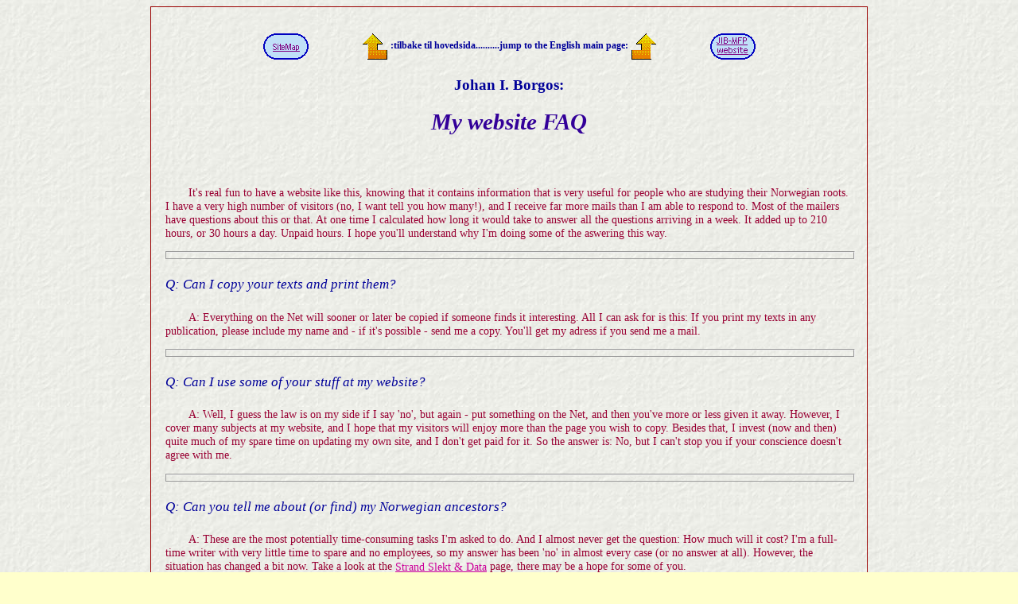

--- FILE ---
content_type: text/html
request_url: http://www.borgos.nndata.no/faq.htm
body_size: 6477
content:
<!DOCTYPE HTML PUBLIC "-//W3C//DTD HTML 4.01 Transitional//EN">
<html>
<head><title>Johan I. Borgos' FAQ</title>
<META http-equiv="author" content="Johan I. Borgos">
	<meta http-equiv="Content-Type" content="text/html;charset=utf-8" >
<META name="keywords" content="Norway, Norge, genealogy, FAQ, slektsforsking, history, historie">
<META name="copyright" content="Johan I. Borgos">
<META name="description" content="This is a FAQ (Frequently Asked Questions) explaining what the people behind this web-site can do and what they not can do.">
<META name="robots" content="index, follow">
<LINK REL="STYLESHEET" HREF="info.css" TYPE="text/css" >
</head>
<body>
<div align="center"><div id="innpakk"><div id="topp">
<H5><A HREF="Sitemap.htm"><IMG SRC="sitemap.gif" WIDTH="57" HEIGHT="33" BORDER="0" ALT="sitemap"></A> <img src="stav.gif" alt="" width="61" height="7" border="0">
<A HREF="jborgos.htm"><IMG SRC="b_arrow.gif" WIDTH="33" HEIGHT="35" border=0 ALT="[backarrow]"></A> :tilbake til hovedsida..........jump to the English main page:
<A HREF="jborgose.htm"><IMG SRC="c_arrow.gif" WIDTH="33" HEIGHT="35" border=0 ALT="[english-arrow]"></A> <img src="stav.gif" alt="" width="61" height="7" border="0">
<A HREF="default.htm"><IMG SRC="sitelogo.gif" WIDTH="57" HEIGHT="33" BORDER="0" ALT="logo"></A></H5>
<H3>Johan I. Borgos:</H3>
<H1>My website FAQ</H1>
</div>
<div id="hoved">
<p>It's real fun to have a website like this, knowing that it contains information that is very useful for people who are studying their Norwegian roots. I have a very high number of visitors (no, I want tell you how many!), and I receive far more mails than I am able to respond to. Most of the mailers have questions about this or that. At one time I calculated how long it would take to answer all the questions arriving in a week. It added up to 210 hours, or 30 hours a day. Unpaid hours. I hope you'll understand why I'm doing some of the aswering this way.</p><hr>
<h4>Q: Can I copy your texts and print them?</h4>
<P>A: Everything on the Net will sooner or later be copied if someone finds it interesting. All I can ask for is this: If you print my texts in any publication, please include my name and - if it's possible - send me a copy. You'll get my adress if you send me a mail.</p><hr>
<h4>Q: Can I use some of your stuff at my website?</h4>
<P>A: Well, I guess the law is on my side if I say 'no', but again - put something on the Net, and then you've more or less given it away.
However, I cover many subjects at my website, and I hope that my visitors will enjoy more than the page you wish to copy. Besides that, I invest (now and then) quite much of my spare time on updating my own site, and I don't get paid for it. So the answer is: No, but I can't stop you if your conscience doesn't agree with me.</p><hr>
<h4>Q: Can you tell me about (or find) my Norwegian ancestors?</h4>
<P>A: These are the most potentially time-consuming tasks I'm asked to do. And I almost never get the question: How much will it cost? I'm a full-time writer with very little time to spare and no employees, so my answer has been 'no' in almost every case (or no answer at all). However, the situation has changed a bit now. Take a look at the <a href="ssd.htm">Strand Slekt &amp; Data</a> page, there may be a hope for some of you.</p><hr>
<h4>Q: Can you tell me everything about the Olsen family in Norway?</h4>
<P>A: There seems to be a strong belief, at least in America, that common surname means common ancestors. If the surname in question is of the hereditary type, then this may be true. But most Norwegians carried with them across the Atlantic ocean a patronymic or a farm name as their surname, and then the situation is quite different. Two men named Ole, living a hundred years ago very far from each other, will probably have numerous descendants sharing the Olsen surname without being relatives. There are many Norwegian farms all over the country sharing the same name, and as a rule families living there will not be related. And, at large farms you'll often find many unrelated families, and many of them could take the farm name as their surname. Still confused? Then read more on my <a href="Names.htm">surname</a> page.</p><hr>
<h4>Q: Can you tell me the origin or meaning of my (or another) name?</h4>
<P>A: I'm a historian, not a language expert. I have a number of books covering such subjects as first names, surnames and place names, but only for use in my writings. The experts still debate the meaning of very old names, so every new edition of my books on names gives new explanations in many cases.
Now and then I answer name questions, at least when it's easy for me to find a good explanation. But you have to take it for what it is: A quotation from some book.</p><hr>
<h4>Q: Can you translate a Norwegian text into English for me?</h4>
<P>A: Translating old documents is a time-consuming process. There will always be some Norwegian words that have to be explained because English happens to lack words with the same meaning. My own command over the English language is rather limited, but the main reason for saying <em>no</em> to the question above is this: I haven't got time. However, I know some persons who speak both Norwegian and English fluently, so I can forward your wishes.</p><hr>
<h4>Q: Can you tell me about Norwegian culture?</h4>
<P>A: Which Norwegian culture? In Norway today or a hundred years ago? North or south? East or west? Urban or rural? What ethnic group? What social group? My point is: Our culture is not as homogeneous as many non-Norwegians think it is, and it is changing all the time, like every other dynamic culture.</p><hr>
<h4>Q: Can you tell me about the fair and blue-eyed Nordic race?</h4>
<P>A: We have quite many fair and/or blue-eyed people. Perhaps they constitute a majority, I'm not sure. You'll find more or less the same distribution in many non-Nordic countriees, I believe. 'The Nordic race' is a myth. You can talk about Nordic culture, but cultural heritage and genes has absolutely nothing to do with each other.</p><br>
</div>
<div id="bunn">
<CENTER><h5><A HREF="jborgos.htm"><IMG SRC="b_arrow.gif" WIDTH=33 HEIGHT=35 border=0 ALT="[backarrow]"></A> :tilbake til hovedsida..........jump to the English main page: <A HREF="jborgose.htm"><IMG SRC="c_arrow.gif" WIDTH=33 HEIGHT=35 border=0 ALT="[english-arrow]"></A></h5></CENTER>
</div>
</div></div>
</body>
</html>